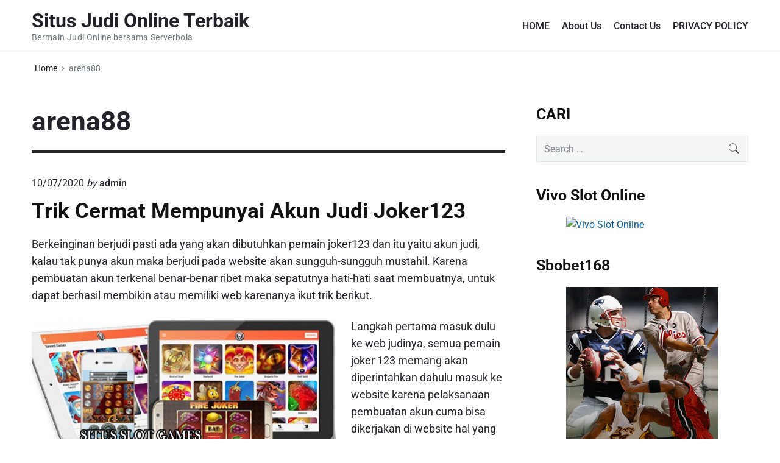

--- FILE ---
content_type: text/html; charset=UTF-8
request_url: https://www.pkercollection.com/tag/arena88/
body_size: 13954
content:
<!DOCTYPE html>
<html dir="ltr" lang="en-US" class="no-js">

<head>
<meta charset="UTF-8" />
<script>(function(html){html.className = html.className.replace(/\bno-js\b/,'js')})(document.documentElement);</script>
<title>arena88 | Situs Judi Online Terbaik</title>
	<style>img:is([sizes="auto" i], [sizes^="auto," i]) { contain-intrinsic-size: 3000px 1500px }</style>
	
		<!-- All in One SEO 4.8.1.1 - aioseo.com -->
	<meta name="robots" content="max-image-preview:large" />
	<meta name="google-site-verification" content="rFeWe68OFH-1QVjpAWENM0FONWJIyFw1WP7yHmin2dU" />
	<link rel="canonical" href="https://www.pkercollection.com/tag/arena88/" />
	<meta name="generator" content="All in One SEO (AIOSEO) 4.8.1.1" />
		<script type="application/ld+json" class="aioseo-schema">
			{"@context":"https:\/\/schema.org","@graph":[{"@type":"BreadcrumbList","@id":"https:\/\/www.pkercollection.com\/tag\/arena88\/#breadcrumblist","itemListElement":[{"@type":"ListItem","@id":"https:\/\/www.pkercollection.com\/#listItem","position":1,"name":"Home","item":"https:\/\/www.pkercollection.com\/","nextItem":{"@type":"ListItem","@id":"https:\/\/www.pkercollection.com\/tag\/arena88\/#listItem","name":"arena88"}},{"@type":"ListItem","@id":"https:\/\/www.pkercollection.com\/tag\/arena88\/#listItem","position":2,"name":"arena88","previousItem":{"@type":"ListItem","@id":"https:\/\/www.pkercollection.com\/#listItem","name":"Home"}}]},{"@type":"CollectionPage","@id":"https:\/\/www.pkercollection.com\/tag\/arena88\/#collectionpage","url":"https:\/\/www.pkercollection.com\/tag\/arena88\/","name":"arena88 | Situs Judi Online Terbaik","inLanguage":"en-US","isPartOf":{"@id":"https:\/\/www.pkercollection.com\/#website"},"breadcrumb":{"@id":"https:\/\/www.pkercollection.com\/tag\/arena88\/#breadcrumblist"}},{"@type":"Organization","@id":"https:\/\/www.pkercollection.com\/#organization","name":"Situs Judi Online Terbaik","description":"Bermain Judi Online bersama Serverbola","url":"https:\/\/www.pkercollection.com\/"},{"@type":"WebSite","@id":"https:\/\/www.pkercollection.com\/#website","url":"https:\/\/www.pkercollection.com\/","name":"Situs Judi Online Terbaik","description":"Bermain Judi Online bersama Serverbola","inLanguage":"en-US","publisher":{"@id":"https:\/\/www.pkercollection.com\/#organization"}}]}
		</script>
		<!-- All in One SEO -->

<meta name="viewport" content="width=device-width, initial-scale=1" />
<meta name="generator" content="Themelia 1.3.1" />
<link href='https://fonts.gstatic.com' crossorigin rel='preconnect' />
<link rel="alternate" type="application/rss+xml" title="Situs Judi Online Terbaik &raquo; Feed" href="https://www.pkercollection.com/feed/" />
<link rel="alternate" type="application/rss+xml" title="Situs Judi Online Terbaik &raquo; Comments Feed" href="https://www.pkercollection.com/comments/feed/" />
<link rel="alternate" type="application/rss+xml" title="Situs Judi Online Terbaik &raquo; arena88 Tag Feed" href="https://www.pkercollection.com/tag/arena88/feed/" />
<script type="text/javascript">
/* <![CDATA[ */
window._wpemojiSettings = {"baseUrl":"https:\/\/s.w.org\/images\/core\/emoji\/16.0.1\/72x72\/","ext":".png","svgUrl":"https:\/\/s.w.org\/images\/core\/emoji\/16.0.1\/svg\/","svgExt":".svg","source":{"concatemoji":"https:\/\/www.pkercollection.com\/wp-includes\/js\/wp-emoji-release.min.js?ver=6.8.3"}};
/*! This file is auto-generated */
!function(s,n){var o,i,e;function c(e){try{var t={supportTests:e,timestamp:(new Date).valueOf()};sessionStorage.setItem(o,JSON.stringify(t))}catch(e){}}function p(e,t,n){e.clearRect(0,0,e.canvas.width,e.canvas.height),e.fillText(t,0,0);var t=new Uint32Array(e.getImageData(0,0,e.canvas.width,e.canvas.height).data),a=(e.clearRect(0,0,e.canvas.width,e.canvas.height),e.fillText(n,0,0),new Uint32Array(e.getImageData(0,0,e.canvas.width,e.canvas.height).data));return t.every(function(e,t){return e===a[t]})}function u(e,t){e.clearRect(0,0,e.canvas.width,e.canvas.height),e.fillText(t,0,0);for(var n=e.getImageData(16,16,1,1),a=0;a<n.data.length;a++)if(0!==n.data[a])return!1;return!0}function f(e,t,n,a){switch(t){case"flag":return n(e,"\ud83c\udff3\ufe0f\u200d\u26a7\ufe0f","\ud83c\udff3\ufe0f\u200b\u26a7\ufe0f")?!1:!n(e,"\ud83c\udde8\ud83c\uddf6","\ud83c\udde8\u200b\ud83c\uddf6")&&!n(e,"\ud83c\udff4\udb40\udc67\udb40\udc62\udb40\udc65\udb40\udc6e\udb40\udc67\udb40\udc7f","\ud83c\udff4\u200b\udb40\udc67\u200b\udb40\udc62\u200b\udb40\udc65\u200b\udb40\udc6e\u200b\udb40\udc67\u200b\udb40\udc7f");case"emoji":return!a(e,"\ud83e\udedf")}return!1}function g(e,t,n,a){var r="undefined"!=typeof WorkerGlobalScope&&self instanceof WorkerGlobalScope?new OffscreenCanvas(300,150):s.createElement("canvas"),o=r.getContext("2d",{willReadFrequently:!0}),i=(o.textBaseline="top",o.font="600 32px Arial",{});return e.forEach(function(e){i[e]=t(o,e,n,a)}),i}function t(e){var t=s.createElement("script");t.src=e,t.defer=!0,s.head.appendChild(t)}"undefined"!=typeof Promise&&(o="wpEmojiSettingsSupports",i=["flag","emoji"],n.supports={everything:!0,everythingExceptFlag:!0},e=new Promise(function(e){s.addEventListener("DOMContentLoaded",e,{once:!0})}),new Promise(function(t){var n=function(){try{var e=JSON.parse(sessionStorage.getItem(o));if("object"==typeof e&&"number"==typeof e.timestamp&&(new Date).valueOf()<e.timestamp+604800&&"object"==typeof e.supportTests)return e.supportTests}catch(e){}return null}();if(!n){if("undefined"!=typeof Worker&&"undefined"!=typeof OffscreenCanvas&&"undefined"!=typeof URL&&URL.createObjectURL&&"undefined"!=typeof Blob)try{var e="postMessage("+g.toString()+"("+[JSON.stringify(i),f.toString(),p.toString(),u.toString()].join(",")+"));",a=new Blob([e],{type:"text/javascript"}),r=new Worker(URL.createObjectURL(a),{name:"wpTestEmojiSupports"});return void(r.onmessage=function(e){c(n=e.data),r.terminate(),t(n)})}catch(e){}c(n=g(i,f,p,u))}t(n)}).then(function(e){for(var t in e)n.supports[t]=e[t],n.supports.everything=n.supports.everything&&n.supports[t],"flag"!==t&&(n.supports.everythingExceptFlag=n.supports.everythingExceptFlag&&n.supports[t]);n.supports.everythingExceptFlag=n.supports.everythingExceptFlag&&!n.supports.flag,n.DOMReady=!1,n.readyCallback=function(){n.DOMReady=!0}}).then(function(){return e}).then(function(){var e;n.supports.everything||(n.readyCallback(),(e=n.source||{}).concatemoji?t(e.concatemoji):e.wpemoji&&e.twemoji&&(t(e.twemoji),t(e.wpemoji)))}))}((window,document),window._wpemojiSettings);
/* ]]> */
</script>
<link rel='stylesheet' id='themelia-ionicons-css' href='https://www.pkercollection.com/wp-content/themes/themelia/css/ionicons.min.css?ver=1.5.0' type='text/css' media='all' />
<link rel='stylesheet' id='themelia-unsemantic-css' href='https://www.pkercollection.com/wp-content/themes/themelia/css/unsemantic.min.css?ver=1.5.0' type='text/css' media='all' />
<link rel='stylesheet' id='themelia-style-css' href='https://www.pkercollection.com/wp-content/themes/themelia/style.min.css?ver=1.5.0' type='text/css' media='all' />
<style id='themelia-style-inline-css' type='text/css'>
body { font-size: 1em;} @media (min-width: 600px) and (max-width: 1199px) { body {font-size: 1.063em}}  @media (min-width: 1200px) and (max-width: 1799px) { body {font-size: 1.125em}}  @media (min-width: 1800px) { body {font-size: 1.188em}} h1{font-size:1.602em}h2{font-size:1.424em}.big,.lead,blockquote,h3{font-size:1.266em}h4{font-size:1.125em}h5,h6{font-size:1em}blockquote cite,small,.small,sup{font-size:.889em}.smaller{font-size:.79em} @media (min-width: 600px)  and (max-width: 1199px) { h1{font-size:2.074em}h2{font-size:1.728em}h3{font-size:1.44em}.big,.lead,blockquote,h4{font-size:1.2em}h5,h6{font-size:1em}blockquote cite,small,.small,sup{font-size:.833em}.smaller{font-size:.75em} }  @media (min-width: 1200px) and (max-width: 1799px) { h1{font-size:2.441em}h2{font-size:1.953em}h3{font-size:1.563em}.big,.lead,blockquote,h4{font-size:1.25em}h5,h6{font-size:1em}blockquote cite,small,.small,sup{font-size:.889em}.smaller{font-size:.75em} }  @media (min-width: 1800px) { h1{font-size:3.157em}h2{font-size:2.369em}h3{font-size:1.777em}.big,.lead,blockquote,h4{font-size:1.333em}h5,h6{font-size:1em}blockquote cite,small,.small,sup{font-size:.889em}.smaller{font-size:.75em} } .grid-container {max-width: 1340px}@media (min-width:1200px){.sm-simple>.menu-item{padding:0 10px}.sm-simple>.menu-item.pr0{padding-right:0}.sm-simple>.menu-item.pl0{padding-left:0}.sm-simple>li>a:before{content:"";display:block;height:3px;left:0;right:0;bottom:0;position:absolute;transition:transform .3s ease;transform:scaleX(0)}.sm-simple>li>a.highlighted:before,.sm-simple>li>a:hover:before{background:#b10e1e;transform:scaleX(1)}.sm-simple>li.current-menu-item>a:before,.sm-simple>li.current-page-ancestor>a:before,.sm-simple>li.current_page_item>a:before,.sm-simple>li.current_page_parent>a:before{background:#ba321d;transform:scaleX(1)}.no-js .sm ul ul{min-width:12em;left:100%!important;top:0!important}.sm-simple a.highlighted .sub-arrow:after{content:"\f3d0"}.site-title-wrap{float:left;position:relative}.header-inline-menu-title .site-title-wrap{padding-left:15px}.menu-primary{align-items:center;display:-webkit-box;display:-ms-flexbox;display:flex;-webkit-box-orient:vertical;-webkit-box-direction:normal;-ms-flex-direction:column;flex-direction:column;-webkit-box-pack:center;-ms-flex-pack:center;justify-content:center;margin-left:auto}.site-header .menu-items{float:left}.sm-simple ul{position:absolute;width:12em}.sm-simple li{float:left}.sm-simple.sm-rtl li{float:right}.sm-simple ul li,.sm-simple.sm-rtl ul li,.sm-simple.sm-vertical li{float:none}.sm-simple a{white-space:nowrap}.sm-simple ul a,.sm-simple.sm-vertical a{white-space:normal}.sm-simple .sm-nowrap>li>:not(ul) a,.sm-simple .sm-nowrap>li>a{white-space:nowrap}.sm-simple a{padding-top:.5em;padding-bottom:.5em;width:auto}.sm-simple ul li a{padding:.85em}.header-i-m-lr .sm-simple li:first-child a,.header-s-l .sm-simple li:first-child a{padding-left:0}.sm-simple a.disabled{background:#fff;color:#ccc}.sm-simple a.has-submenu{padding-right:10px}.sm-simple a .sub-arrow{width:8px;background:0 0}.sm-simple a .sub-arrow:after{font-size:12px}.sm-simple>li:first-child{border-left:0}.sm-simple ul{border:1px solid rgba(39,55,64,.09);-webkit-box-shadow:0 1px 1px rgba(0,0,0,.01);-moz-box-shadow:0 1px 1px rgba(0,0,0,.01);box-shadow:0 1px 1px rgba(0,0,0,.01);background:#fff}.sm-simple ul a.has-submenu{padding-right:30px}.sm-simple ul a .sub-arrow{position:absolute;right:12px}.sm-simple ul a .sub-arrow:after{position:absolute;right:12px;top:50%;margin-top:-6px;-ms-transform:rotate(-90deg);-webkit-transform:rotate(-90deg);transform:rotate(-90deg)}.sm-simple .sub-menu li{border-bottom:1px solid rgba(39,55,64,.09)}.sm-simple .sub-menu li:last-child{border-bottom:none}.sm-simple ul>li:first-child{border-top:0}.sm-simple span.scroll-down,.sm-simple span.scroll-up{display:none;position:absolute;overflow:hidden;visibility:hidden;background:#fff;height:20px}.sm-simple span.scroll-down-arrow,.sm-simple span.scroll-up-arrow{position:absolute;top:-2px;left:50%;margin-left:-8px;width:0;height:0;overflow:hidden;border-width:8px;border-style:dashed dashed solid dashed;border-color:transparent transparent #555 transparent}.sm-simple span.scroll-down-arrow{top:6px;border-style:solid dashed dashed dashed;border-color:#555 transparent transparent transparent}.sm-simple.sm-rtl a.has-submenu{padding-right:20px;padding-left:32px}.sm-simple.sm-rtl a .sub-arrow{right:auto;left:20px}.sm-simple.sm-rtl.sm-vertical a.has-submenu{padding:11px 20px}.sm-simple.sm-rtl.sm-vertical a .sub-arrow{right:20px;margin-right:-12px}.sm-simple.sm-rtl>li:first-child{border-left:1px solid #eee}.sm-simple.sm-rtl>li:last-child{border-left:0}.sm-simple.sm-rtl ul a.has-submenu{padding:11px 20px}.sm-simple.sm-rtl ul a .sub-arrow{right:20px;margin-right:-12px}.sm-simple.sm-vertical a .sub-arrow{right:auto;margin-left:-12px}.sm-simple.sm-vertical li{border-left:0;border-top:1px solid #eee}.sm-simple.sm-vertical>li:first-child{border-top:0}.access-inner{-webkit-box-orient:horizontal;-webkit-box-direction:normal;-ms-flex-direction:row;flex-direction:row;-webkit-box-pack:justify;-ms-flex-pack:justify;justify-content:space-between}.header-inline-menu-title .access-inner{-webkit-box-orient:horizontal;-webkit-box-direction:reverse;-ms-flex-direction:row-reverse;flex-direction:row-reverse}.menu-primary{width:auto}.header-inline-title-menu .site-access li:last-child,.header-stack-right .site-access li:last-child{padding-right:0}.header-inline-menu-title .site-access li:first-child,.header-stack-left .site-access li:first-child{padding-left:0}.main-menu-btn{display:none!important}.menu-primary-items{position:relative;top:0}.menu-primary-items[aria-expanded=false]{display:block}}@media only screen and (max-width:1199px){.sm-simple a .sub-arrow{background-color:rgba(39,55,64,.05)}.sm-simple a.highlighted .sub-arrow{background-color:rgba(39,55,64,.07)}.sm-simple ul a .sub-arrow,.sm-simple ul a.highlighted .sub-arrow{background-color:transparent}.sm-simple li a{border-top:1px solid rgba(39,55,64,.09)}.sm-simple li a{padding-top:15px;padding-bottom:15px}.sm-simple li a.has-submenu{padding-right:60px}.sm-simple li li{margin-left:0}.sm-simple li li a{padding-left:15px;padding-right:5px;padding-top:15px;padding-bottom:15px}.sm-simple .sub-menu li a:hover{background:0 0}.sm-simple li.cta a{border:none;margin-top:15px;margin-bottom:25px;text-align:center}}.btn-primary, .btn, input[type="submit"], .gform_button {background:#00823B}.woocommerce #main a.button, .woocommerce #main button.button, .sidebar-primary .edd_checkout a, .sidebar-special .edd_checkout a, #main .edd_go_to_checkout.button, #main .edd-add-to-cart.button, #main .woocommerce a.button.alt, #main .woocommerce button.button.alt, #main .woocommerce input.button.alt {background:#00823B}.woocommerce #main #respond input#submit, #main .woocommerce button.button {background:#E8E8E8}
</style>
<link rel='stylesheet' id='wp-block-library-css' href='https://www.pkercollection.com/wp-includes/css/dist/block-library/style.min.css?ver=6.8.3' type='text/css' media='all' />
<style id='classic-theme-styles-inline-css' type='text/css'>
/*! This file is auto-generated */
.wp-block-button__link{color:#fff;background-color:#32373c;border-radius:9999px;box-shadow:none;text-decoration:none;padding:calc(.667em + 2px) calc(1.333em + 2px);font-size:1.125em}.wp-block-file__button{background:#32373c;color:#fff;text-decoration:none}
</style>
<style id='global-styles-inline-css' type='text/css'>
:root{--wp--preset--aspect-ratio--square: 1;--wp--preset--aspect-ratio--4-3: 4/3;--wp--preset--aspect-ratio--3-4: 3/4;--wp--preset--aspect-ratio--3-2: 3/2;--wp--preset--aspect-ratio--2-3: 2/3;--wp--preset--aspect-ratio--16-9: 16/9;--wp--preset--aspect-ratio--9-16: 9/16;--wp--preset--color--black: #000000;--wp--preset--color--cyan-bluish-gray: #abb8c3;--wp--preset--color--white: #ffffff;--wp--preset--color--pale-pink: #f78da7;--wp--preset--color--vivid-red: #cf2e2e;--wp--preset--color--luminous-vivid-orange: #ff6900;--wp--preset--color--luminous-vivid-amber: #fcb900;--wp--preset--color--light-green-cyan: #7bdcb5;--wp--preset--color--vivid-green-cyan: #00d084;--wp--preset--color--pale-cyan-blue: #8ed1fc;--wp--preset--color--vivid-cyan-blue: #0693e3;--wp--preset--color--vivid-purple: #9b51e0;--wp--preset--gradient--vivid-cyan-blue-to-vivid-purple: linear-gradient(135deg,rgba(6,147,227,1) 0%,rgb(155,81,224) 100%);--wp--preset--gradient--light-green-cyan-to-vivid-green-cyan: linear-gradient(135deg,rgb(122,220,180) 0%,rgb(0,208,130) 100%);--wp--preset--gradient--luminous-vivid-amber-to-luminous-vivid-orange: linear-gradient(135deg,rgba(252,185,0,1) 0%,rgba(255,105,0,1) 100%);--wp--preset--gradient--luminous-vivid-orange-to-vivid-red: linear-gradient(135deg,rgba(255,105,0,1) 0%,rgb(207,46,46) 100%);--wp--preset--gradient--very-light-gray-to-cyan-bluish-gray: linear-gradient(135deg,rgb(238,238,238) 0%,rgb(169,184,195) 100%);--wp--preset--gradient--cool-to-warm-spectrum: linear-gradient(135deg,rgb(74,234,220) 0%,rgb(151,120,209) 20%,rgb(207,42,186) 40%,rgb(238,44,130) 60%,rgb(251,105,98) 80%,rgb(254,248,76) 100%);--wp--preset--gradient--blush-light-purple: linear-gradient(135deg,rgb(255,206,236) 0%,rgb(152,150,240) 100%);--wp--preset--gradient--blush-bordeaux: linear-gradient(135deg,rgb(254,205,165) 0%,rgb(254,45,45) 50%,rgb(107,0,62) 100%);--wp--preset--gradient--luminous-dusk: linear-gradient(135deg,rgb(255,203,112) 0%,rgb(199,81,192) 50%,rgb(65,88,208) 100%);--wp--preset--gradient--pale-ocean: linear-gradient(135deg,rgb(255,245,203) 0%,rgb(182,227,212) 50%,rgb(51,167,181) 100%);--wp--preset--gradient--electric-grass: linear-gradient(135deg,rgb(202,248,128) 0%,rgb(113,206,126) 100%);--wp--preset--gradient--midnight: linear-gradient(135deg,rgb(2,3,129) 0%,rgb(40,116,252) 100%);--wp--preset--font-size--small: 13px;--wp--preset--font-size--medium: 20px;--wp--preset--font-size--large: 36px;--wp--preset--font-size--x-large: 42px;--wp--preset--spacing--20: 0.44rem;--wp--preset--spacing--30: 0.67rem;--wp--preset--spacing--40: 1rem;--wp--preset--spacing--50: 1.5rem;--wp--preset--spacing--60: 2.25rem;--wp--preset--spacing--70: 3.38rem;--wp--preset--spacing--80: 5.06rem;--wp--preset--shadow--natural: 6px 6px 9px rgba(0, 0, 0, 0.2);--wp--preset--shadow--deep: 12px 12px 50px rgba(0, 0, 0, 0.4);--wp--preset--shadow--sharp: 6px 6px 0px rgba(0, 0, 0, 0.2);--wp--preset--shadow--outlined: 6px 6px 0px -3px rgba(255, 255, 255, 1), 6px 6px rgba(0, 0, 0, 1);--wp--preset--shadow--crisp: 6px 6px 0px rgba(0, 0, 0, 1);}:where(.is-layout-flex){gap: 0.5em;}:where(.is-layout-grid){gap: 0.5em;}body .is-layout-flex{display: flex;}.is-layout-flex{flex-wrap: wrap;align-items: center;}.is-layout-flex > :is(*, div){margin: 0;}body .is-layout-grid{display: grid;}.is-layout-grid > :is(*, div){margin: 0;}:where(.wp-block-columns.is-layout-flex){gap: 2em;}:where(.wp-block-columns.is-layout-grid){gap: 2em;}:where(.wp-block-post-template.is-layout-flex){gap: 1.25em;}:where(.wp-block-post-template.is-layout-grid){gap: 1.25em;}.has-black-color{color: var(--wp--preset--color--black) !important;}.has-cyan-bluish-gray-color{color: var(--wp--preset--color--cyan-bluish-gray) !important;}.has-white-color{color: var(--wp--preset--color--white) !important;}.has-pale-pink-color{color: var(--wp--preset--color--pale-pink) !important;}.has-vivid-red-color{color: var(--wp--preset--color--vivid-red) !important;}.has-luminous-vivid-orange-color{color: var(--wp--preset--color--luminous-vivid-orange) !important;}.has-luminous-vivid-amber-color{color: var(--wp--preset--color--luminous-vivid-amber) !important;}.has-light-green-cyan-color{color: var(--wp--preset--color--light-green-cyan) !important;}.has-vivid-green-cyan-color{color: var(--wp--preset--color--vivid-green-cyan) !important;}.has-pale-cyan-blue-color{color: var(--wp--preset--color--pale-cyan-blue) !important;}.has-vivid-cyan-blue-color{color: var(--wp--preset--color--vivid-cyan-blue) !important;}.has-vivid-purple-color{color: var(--wp--preset--color--vivid-purple) !important;}.has-black-background-color{background-color: var(--wp--preset--color--black) !important;}.has-cyan-bluish-gray-background-color{background-color: var(--wp--preset--color--cyan-bluish-gray) !important;}.has-white-background-color{background-color: var(--wp--preset--color--white) !important;}.has-pale-pink-background-color{background-color: var(--wp--preset--color--pale-pink) !important;}.has-vivid-red-background-color{background-color: var(--wp--preset--color--vivid-red) !important;}.has-luminous-vivid-orange-background-color{background-color: var(--wp--preset--color--luminous-vivid-orange) !important;}.has-luminous-vivid-amber-background-color{background-color: var(--wp--preset--color--luminous-vivid-amber) !important;}.has-light-green-cyan-background-color{background-color: var(--wp--preset--color--light-green-cyan) !important;}.has-vivid-green-cyan-background-color{background-color: var(--wp--preset--color--vivid-green-cyan) !important;}.has-pale-cyan-blue-background-color{background-color: var(--wp--preset--color--pale-cyan-blue) !important;}.has-vivid-cyan-blue-background-color{background-color: var(--wp--preset--color--vivid-cyan-blue) !important;}.has-vivid-purple-background-color{background-color: var(--wp--preset--color--vivid-purple) !important;}.has-black-border-color{border-color: var(--wp--preset--color--black) !important;}.has-cyan-bluish-gray-border-color{border-color: var(--wp--preset--color--cyan-bluish-gray) !important;}.has-white-border-color{border-color: var(--wp--preset--color--white) !important;}.has-pale-pink-border-color{border-color: var(--wp--preset--color--pale-pink) !important;}.has-vivid-red-border-color{border-color: var(--wp--preset--color--vivid-red) !important;}.has-luminous-vivid-orange-border-color{border-color: var(--wp--preset--color--luminous-vivid-orange) !important;}.has-luminous-vivid-amber-border-color{border-color: var(--wp--preset--color--luminous-vivid-amber) !important;}.has-light-green-cyan-border-color{border-color: var(--wp--preset--color--light-green-cyan) !important;}.has-vivid-green-cyan-border-color{border-color: var(--wp--preset--color--vivid-green-cyan) !important;}.has-pale-cyan-blue-border-color{border-color: var(--wp--preset--color--pale-cyan-blue) !important;}.has-vivid-cyan-blue-border-color{border-color: var(--wp--preset--color--vivid-cyan-blue) !important;}.has-vivid-purple-border-color{border-color: var(--wp--preset--color--vivid-purple) !important;}.has-vivid-cyan-blue-to-vivid-purple-gradient-background{background: var(--wp--preset--gradient--vivid-cyan-blue-to-vivid-purple) !important;}.has-light-green-cyan-to-vivid-green-cyan-gradient-background{background: var(--wp--preset--gradient--light-green-cyan-to-vivid-green-cyan) !important;}.has-luminous-vivid-amber-to-luminous-vivid-orange-gradient-background{background: var(--wp--preset--gradient--luminous-vivid-amber-to-luminous-vivid-orange) !important;}.has-luminous-vivid-orange-to-vivid-red-gradient-background{background: var(--wp--preset--gradient--luminous-vivid-orange-to-vivid-red) !important;}.has-very-light-gray-to-cyan-bluish-gray-gradient-background{background: var(--wp--preset--gradient--very-light-gray-to-cyan-bluish-gray) !important;}.has-cool-to-warm-spectrum-gradient-background{background: var(--wp--preset--gradient--cool-to-warm-spectrum) !important;}.has-blush-light-purple-gradient-background{background: var(--wp--preset--gradient--blush-light-purple) !important;}.has-blush-bordeaux-gradient-background{background: var(--wp--preset--gradient--blush-bordeaux) !important;}.has-luminous-dusk-gradient-background{background: var(--wp--preset--gradient--luminous-dusk) !important;}.has-pale-ocean-gradient-background{background: var(--wp--preset--gradient--pale-ocean) !important;}.has-electric-grass-gradient-background{background: var(--wp--preset--gradient--electric-grass) !important;}.has-midnight-gradient-background{background: var(--wp--preset--gradient--midnight) !important;}.has-small-font-size{font-size: var(--wp--preset--font-size--small) !important;}.has-medium-font-size{font-size: var(--wp--preset--font-size--medium) !important;}.has-large-font-size{font-size: var(--wp--preset--font-size--large) !important;}.has-x-large-font-size{font-size: var(--wp--preset--font-size--x-large) !important;}
:where(.wp-block-post-template.is-layout-flex){gap: 1.25em;}:where(.wp-block-post-template.is-layout-grid){gap: 1.25em;}
:where(.wp-block-columns.is-layout-flex){gap: 2em;}:where(.wp-block-columns.is-layout-grid){gap: 2em;}
:root :where(.wp-block-pullquote){font-size: 1.5em;line-height: 1.6;}
</style>
<style id='akismet-widget-style-inline-css' type='text/css'>

			.a-stats {
				--akismet-color-mid-green: #357b49;
				--akismet-color-white: #fff;
				--akismet-color-light-grey: #f6f7f7;

				max-width: 350px;
				width: auto;
			}

			.a-stats * {
				all: unset;
				box-sizing: border-box;
			}

			.a-stats strong {
				font-weight: 600;
			}

			.a-stats a.a-stats__link,
			.a-stats a.a-stats__link:visited,
			.a-stats a.a-stats__link:active {
				background: var(--akismet-color-mid-green);
				border: none;
				box-shadow: none;
				border-radius: 8px;
				color: var(--akismet-color-white);
				cursor: pointer;
				display: block;
				font-family: -apple-system, BlinkMacSystemFont, 'Segoe UI', 'Roboto', 'Oxygen-Sans', 'Ubuntu', 'Cantarell', 'Helvetica Neue', sans-serif;
				font-weight: 500;
				padding: 12px;
				text-align: center;
				text-decoration: none;
				transition: all 0.2s ease;
			}

			/* Extra specificity to deal with TwentyTwentyOne focus style */
			.widget .a-stats a.a-stats__link:focus {
				background: var(--akismet-color-mid-green);
				color: var(--akismet-color-white);
				text-decoration: none;
			}

			.a-stats a.a-stats__link:hover {
				filter: brightness(110%);
				box-shadow: 0 4px 12px rgba(0, 0, 0, 0.06), 0 0 2px rgba(0, 0, 0, 0.16);
			}

			.a-stats .count {
				color: var(--akismet-color-white);
				display: block;
				font-size: 1.5em;
				line-height: 1.4;
				padding: 0 13px;
				white-space: nowrap;
			}
		
</style>
<script type="text/javascript" src="https://www.pkercollection.com/wp-includes/js/jquery/jquery.min.js?ver=3.7.1" id="jquery-core-js"></script>
<script type="text/javascript" src="https://www.pkercollection.com/wp-includes/js/jquery/jquery-migrate.min.js?ver=3.4.1" id="jquery-migrate-js"></script>
<!--[if lt IE 9]>
<script type="text/javascript" src="https://www.pkercollection.com/wp-content/themes/themelia/js/html5$suffix.js?ver=3.7.3" id="themelia-html5-js"></script>
<![endif]-->
<link rel="https://api.w.org/" href="https://www.pkercollection.com/wp-json/" /><link rel="alternate" title="JSON" type="application/json" href="https://www.pkercollection.com/wp-json/wp/v2/tags/1062" /><link rel="EditURI" type="application/rsd+xml" title="RSD" href="https://www.pkercollection.com/xmlrpc.php?rsd" />
<meta name="generator" content="WordPress 6.8.3" />
<style id="custom-background-css">body.custom-background { background: #ffffff; }</style>
<style id="kirki-inline-styles">.headroom + .main, .sticky-header + .main{padding-top:86px;}.site-header{background-color:#fff;}.site-header:after{background-color:rgba(39,55,64,0.14);}.site-title{font-family:Roboto;font-size:1.789em;font-weight:700;line-height:1.2;text-transform:none;}.site-title-wrap .site-title, .site-title-wrap:visited .site-title{color:#22222A;}.site-title-wrap:hover .site-title{color:#22222A;}.site-title-wrap:active .site-title{color:#22222A;}.site-description{font-family:Roboto;font-size:0.789em;font-weight:400;letter-spacing:0.025em;line-height:1.2;text-transform:none;color:#6f767a;}.sm-simple{font-family:Roboto;font-size:16px;font-weight:500;line-height:1.4;text-transform:none;}.sm-simple a, .sm-simple a:visited{color:rgba(34, 34, 42, 1);}.sm-simple a:hover, .sm-simple > li > a.highlighted{color:#000;}.sm-simple a:active, .sm-simple > li > a.highlighted:active{color:#000;}.hamburger-inner, .hamburger-inner:before, .hamburger-inner:after{background-color:rgba(34, 34, 42, 1);}.sm-simple > li > a:hover:before,.sm-simple > li > a.highlighted:before{background:#B10E1E;}.sm-simple > li.current-menu-item > a:before,.sm-simple > li.current_page_item > a:before,.sm-simple > li.current_page_parent > a:before,.sm-simple > li.current-page-ancestor > a:before{background:#BA321D;}.sm-simple .sub-menu a, .sm-simple .sub-menu a:visited{color:#121212;}.sm-simple .sub-menu a:hover, .sm-simple .sub-menu li a.highlighted{color:#b10e1e;}.sm-simple .sub-menu a:active, .sm-simple .sub-menu li a.highlighted:active{color:#b10e1e;}.sm-simple .sub-menu li a{background-color:#fff;}.sm-simple .sub-menu li a:hover, .sm-simple .sub-menu li a.highlighted{background-color:#fff;}.sm-simple .sub-menu li a:active{background-color:#fff;}.sm-simple .sub-menu{border-color:rgba(39, 55, 64, 0.09);}.sm-simple .sub-menu li{border-color:rgba(39, 55, 64, 0.09);}.sm-simple .sub-menu ul{border-top-color:rgba(39, 55, 64, 0.09);}body{font-family:Roboto;font-weight:400;line-height:1.6;color:#22222a;}a{color:#005ea5;}a:visited{color:#005ea5;}a:hover{color:#2e3191;}a:active{color:#2e3191;}h1, h2, h3, h4, h5, h6{font-family:Roboto;font-weight:700;line-height:1.2;}.entry-title a{color:#121212;}.entry-title a:visited{color:#121212;}.entry-title a:hover{color:#333;}.entry-title a:active{color:#444;}.plural .entry-title{text-transform:none;}.singular-post .entry-title{text-transform:none;color:#121212;}.singular-page .entry-title{text-transform:none;color:#121212;}.sidebar-primary .widget-title{text-transform:none;color:#121212;}.sidebar-footer .widget-title{text-transform:none;color:#121212;}.entry-content h1{text-transform:none;color:#121212;}.entry-content h2{text-transform:none;color:#121212;}.entry-content h3{text-transform:none;color:#121212;}.sidebar-subsidiary h3{text-transform:none;color:#121212;}.entry-content h4{text-transform:none;color:#121212;}.entry-content h5{text-transform:none;color:#121212;}.entry-content h6{text-transform:none;color:#121212;}breadcrumb-trail, .secondary-text, .wp-caption-text{color:#6d7377;}.breadcrumb-trail a, .breadcrumb-trail a:visited, .entry-more-link, .entry-more-link:visited, .more-link, .more-link:visited, .social-navigation a, .social-navigation a:visited{color:#141414;}.breadcrumb-trail a:hover, .entry-more-link:hover, .more-link:hover, .social-navigation a:hover{color:rgba(0,0,0,0.7);}.breadcrumb-trail a:active, .entry-more-link:active, .more-link:active, .social-navigation a:active{color:rgba(0,0,0,0.7);}.archive .post, .blog .post, .search .entry{border-bottom-color:rgba(39, 55, 64, 0.1);}hr{border-bottom-color:rgba(39, 55, 64, 0.1);}.author-info{border-top-color:rgba(39, 55, 64, 0.45);}h4.comments-number{border-top-color:rgba(39, 55, 64, 0.45);}.post-navigation .nav-links{border-top-color:rgba(39, 55, 64, 0.45);}.main .sidebar li{border-bottom-color:rgba(39, 55, 64, 0.1);}.sidebar-subsidiary{border-top-color:rgba(39, 55, 64, 0.1);}.sidebar-footer{border-top-color:rgba(39, 55, 64, 0.1);}.site-footer{border-top-color:rgba(39, 55, 64, 0.1);}@font-face{font-display:swap;font-family:'Roboto';font-style:normal;font-weight:400;font-stretch:normal;src:url(//fonts.gstatic.com/l/font?kit=KFOMCnqEu92Fr1ME7kSn66aGLdTylUAMQXC89YmC2DPNWubEbWmQ&skey=a0a0114a1dcab3ac&v=v50) format('woff');}@font-face{font-display:swap;font-family:'Roboto';font-style:normal;font-weight:500;font-stretch:normal;src:url(//fonts.gstatic.com/l/font?kit=KFOMCnqEu92Fr1ME7kSn66aGLdTylUAMQXC89YmC2DPNWub2bWmQ&skey=a0a0114a1dcab3ac&v=v50) format('woff');}@font-face{font-display:swap;font-family:'Roboto';font-style:normal;font-weight:700;font-stretch:normal;src:url(//fonts.gstatic.com/l/font?kit=KFOMCnqEu92Fr1ME7kSn66aGLdTylUAMQXC89YmC2DPNWuYjammQ&skey=a0a0114a1dcab3ac&v=v50) format('woff');}</style></head>

<body class="wordpress ltr en en-us parent-theme y2026 m01 d20 h23 tuesday logged-out custom-background plural archive taxonomy taxonomy-post_tag taxonomy-post_tag-arena88 post_tag-template-default layout-2c-l header-inline header-inline-title-menu title-is-visible description-is-visible" dir="ltr">

	<div id="container" class="container">

		<a href="#content" class="skip-link screen-reader-text focusable">Skip to content</a><!-- .skip-link -->

		<header id="header" class="site-header">
			<div id="branding" class="site-branding">
				<div id="access" class="site-access grid-container">
					<div id="access-inner" class="access-inner grid-100 relative">

									<!-- Site title and logo -->
		<a href="https://www.pkercollection.com/" class="site-title-wrap clearfix">
		<div class="branding-item-wrap flex-center">
			<div class="titles-wrap branding-item">
				<p id="site-title" class="site-title">Situs Judi Online Terbaik</p>				<p id="site-description" class="site-description">Bermain Judi Online bersama Serverbola</p>			</div>
		</div>
		</a>
		
						
	<nav class="menu menu-primary" id="menu-primary" aria-label="Primary Menu">

		<!-- Mobile menu toggle button (hamburger/x icon) -->
		<button id="menu-toggle" class="menu-toggle hamburger hamburger--spin main-menu-btn is-not-active" type="button" aria-controls="menu-primary-items" aria-expanded="false">
			<span class="hamburger-box">
				<span class="hamburger-inner"></span>
			</span>
			<span class="screen-reader-text">Menu</span>
		</button>

		<ul id="menu-primary-items" class="menu-primary-items menu-items sm sm-simple" aria-expanded="false"><li id="menu-item-191" class="menu-item menu-item-type-custom menu-item-object-custom menu-item-home menu-item-191"><a href="http://www.pkercollection.com/">HOME</a></li>
<li id="menu-item-295" class="menu-item menu-item-type-post_type menu-item-object-page menu-item-295"><a href="https://www.pkercollection.com/about-us/">About Us</a></li>
<li id="menu-item-294" class="menu-item menu-item-type-post_type menu-item-object-page menu-item-294"><a href="https://www.pkercollection.com/contact-us/">Contact Us</a></li>
<li id="menu-item-378" class="menu-item menu-item-type-post_type menu-item-object-page menu-item-378"><a href="https://www.pkercollection.com/privacy-policy/">PRIVACY POLICY</a></li>
</ul>
	</nav><!-- #menu-primary -->

	
					</div><!-- .access-inner -->
				</div><!-- #access -->
			</div><!-- #branding -->
		</header><!-- #header -->

<div id="main" class="main">
	<div class="grid-container">
		<div class="grid-100 grid-parent main-inner">
			
	<nav role="navigation" aria-label="Breadcrumbs" class="breadcrumb-trail breadcrumbs" itemprop="breadcrumb"><ul class="trail-items" itemscope itemtype="http://schema.org/BreadcrumbList"><meta name="numberOfItems" content="2" /><meta name="itemListOrder" content="Ascending" /><li itemprop="itemListElement" itemscope itemtype="http://schema.org/ListItem" class="trail-item trail-begin"><a href="https://www.pkercollection.com/" rel="home"><span itemprop="name">Home</span></a><meta itemprop="position" content="1" /></li><li itemprop="itemListElement" itemscope itemtype="http://schema.org/ListItem" class="trail-item trail-end"><span itemprop="name">arena88</span><meta itemprop="position" content="2" /></li></ul></nav>
	
			
			<main id="content" class="content grid-70 tablet-grid-66">

				
					<header class="archive-header">

	<h1 class="archive-title">arena88</h1>

	
</header><!-- .archive-header -->

				
				
					
						
						<article id="post-428" class="entry author-admin post-428 post type-post status-publish format-standard category-slot tag-agen-joker123 tag-arena-gaming88 tag-arena-joker123 tag-arena-joker123-gaming tag-arena-jokerwin123 tag-arena88 tag-arena88-joker tag-arenagaming88 tag-casino-joker123 tag-daftar-joker123 tag-deposit-joker123 tag-deposit-pulsa-joker123 tag-download-joker123 tag-jackpot-joker123 tag-joker tag-joker123-arenagaming88 tag-joker123-deposit-pulsa-10-rb tag-joker123-mobile tag-joker123-terbaru tag-joker388 tag-jokerwin123 tag-judi-joker123 tag-slot-game-joker123 tag-slot-joker123 tag-tembak-ikan tag-wa-joker123">

	
		<header class="entry-header">

			<div class="entry-byline small">

									<time class="entry-published updated" datetime="2020-07-10T17:04:39+07:00" itemprop="datePublished" title="Friday, July 10, 2020, 5:04 pm">10/07/2020</time>
                    									<span class="post-by">by</span>
					<span class="entry-author" itemprop="author"><a href="https://www.pkercollection.com/author/admin/" title="Posts by admin" rel="author" class="url fn n" itemprop="url"><span itemprop="name">admin</span></a></span>
									<span class="comments-link zero-comments cl-text cl-zero-hide"></span>							</div><!-- .entry-byline -->

			<h2 class="entry-title" itemprop="headline"><a href="https://www.pkercollection.com/mempunyai-akun-judi-joker123/" rel="bookmark" itemprop="url">Trik Cermat Mempunyai Akun Judi Joker123</a></h2>
			
		</header><!-- .entry-header -->

		<div class="entry-summary" itemprop="description">

							<p>Berkeinginan berjudi pasti ada yang akan dibutuhkan pemain joker123 dan itu yaitu akun judi, kalau tak punya akun maka berjudi pada website akan sungguh-sungguh mustahil. Karena pembuatan akun terkenal benar-benar ribet maka sepatutnya hati-hati saat membuatnya, untuk dapat berhasil membikin atau memiliki web karenanya ikut trik berikut.</p>
<p><img fetchpriority="high" decoding="async" class="alignleft wp-image-429" src="http://www.pkercollection.com/wp-content/uploads/2020/07/situs-permainan-slot-joker123-online.jpg" alt="" width="500" height="250" srcset="https://www.pkercollection.com/wp-content/uploads/2020/07/situs-permainan-slot-joker123-online.jpg 800w, https://www.pkercollection.com/wp-content/uploads/2020/07/situs-permainan-slot-joker123-online-300x150.jpg 300w, https://www.pkercollection.com/wp-content/uploads/2020/07/situs-permainan-slot-joker123-online-768x384.jpg 768w" sizes="(max-width: 500px) 100vw, 500px" />Langkah pertama masuk dulu ke web judinya, semua pemain joker 123 memang akan diperintahkan dahulu masuk ke website karena pelaksanaan pembuatan akun cuma bisa dikerjakan di website hal yang demikian. Akun yang akan membikin untung pemain itu dibuatnya pada website judi terpercaya, karena web ini sungguh-sungguh menghargai pemilik akun di web mereka. Situs ini cuma akan mudah ditemukan kalau pemain telah ketahui dengan ciri khas dari website tersebut, sebab jikalau sudah tahu akan cirinya karenanya kekeliruan pemilihan website bisa terhindar.</p>
<p>Memang ada beberapa laman palsu yang hampir sama dengan laman terpercaya. Persamaan antar ciri situs joker123 terpercaya dan palsu ini ada dikarenakan laman palsu berharap mengecoh pemain dengan membikin ciri yang sama. Jika pemain benar-benar tak mengerti dengan tipuan website palsu ini karenanya untuk bisa masuk ke perangkap situs palsu itu betul-betul mudah. Makanya jangan seketika percaya dengan tawaran situs melainkan buktikan saja dulu tawaran tersebut.</p>
<p><strong><a href="http://108.179.218.117/">joker123.net</a></strong> , sesudah tahu domisili pasti dari laman terpercaya karenanya sepatutnya masuk ke dalam web hal yang demikian. Apabila telah masuk tinggal cari saja kelemahan dan kelebihan situsnya, sekiranya sudah menemukan seluruh itu dan terbukti yang lebih banyak kelebihannya maka tidak salah membikin akun pada situs hal yang demikian. Pengerjaan pembuatan akun akan diawali sejak pemain memilih menu registrasi, jikalau telah karenanya ikuti saja setiap perintah yang dikasih laman.</p>
<p>Langkah ketiga ialah memecahkan cara kerja pembuatan akunnya, dengan cara mengaktifkan akun hal yang demikian. Akun dapat aktif bila pemain sudah menyetujui seluruh aturan yang telah diwujudkan oleh website, sesudah mengaktifkan karenanya gunakan saja akun tersebut. Saat pertama kali menerapkannya jangan sampai salah memasukkan akun hal yang demikian, karena jikalau salah sampai berkali-kali maka akun joker 123 dapat tak aktif lagi.</p>
<p>Kalau Anda pengagum judi bukan perlu runyam lagi menjumpai judi yang sekarang ini ada dalam internet. Spekulasi online yang sekarang hadir mempermudah karet penikmat betting sehingga siap menikmati setiap jenis permainan hanya dengan bantuan selaput internet. Anda hanya butuh situs bandar joker login sehingga siap menikmati taruhan yang tentu saja menggunakan duit asli.</p>
<p>Mudah-mudahan Anda dapat melakukan login dalam website judi online seperti joker dan sebagainya, Engkau harus sudah memiliki akun bermain terlebih dulu. Account tersebut mampu Anda dapatkan dengan cara mendaftarkan pribadi dalam web – web yang maka tempat main. Jadi prima jelas Engkau harus memilih2x situs judi online terlebih dulu. Kerosek situs judi terpercaya yang bisa menghadirkan permainan seruan dan juga keuntungan yang besar.</p>
<p>Sehabis mendapatkan web yang jelas untuk teritori bermain, maka Anda hanya tinggal meninggalkan pendaftaran pula. Dengan pendaftaran itu nantinya Anda mampu mendapatkan akun untuk main. Dengan akun tersebut pun nantinya di dalam situs joker123 login dapat dilakukan. Maka akses situsnya dan uraikan halaman tabel yang nantinya akan terdapat form pendaftaran di dalamnya.</p>
<p>Dalam form pendaftaran itu, Anda diharuskan untuk merekatkan data yang penting kalau para pemain judi on line. Data yang dimaksudkan renggangan lain seperti nomor perkiraan, nama pencedok rekening, isyarat email, password, dan langsung nomor. Kontrol kembali mudah-mudahan tidak tercipta kesalahan pada saat merangkaikan data pada form pendaftaran tersebut.</p>
<p>Sehabis itu, kirim form pendaftaran dan tunggu beberapa tatkala. Proses pendaftaran tersebut tidak akan memakan waktu lama. Jadi dalam waktu singkat Anda sudah mampu mendapatkan akun bermain &amp; bisa menggunakannya untuk login ke di dalam situs bandar online mereka.</p>
<p>Begitu gampang cara meraih akun tampil dan pasti lah tidak lupa setelah account didapatkan untuk segera meninggalkan deposit. Deposit tersebut dimaksudkan agar ada modal yang digunakan untuk bertaruh dalam setiap sajian. daftar serta lakukan deposit. Jangan lupa untuk mengakar ke joker388 login maka itu semua suguhan dan judi bola bisa diikuti.</p>
			
		</div><!-- .entry-summary -->

	
</article><!-- .entry -->

						
					
					
	

				
			</main><!-- #content -->

			
			
	<aside class="sidebar sidebar-primary grid-30 tablet-grid-33" id="sidebar-primary" aria-label="Primary Sidebar">

		<h3 id="sidebar-primary-title" class="screen-reader-text">Primary Sidebar</h3>

		<div class="sidebar-inner">
			
				<div id="search-2" class="widget widget_search"><h3 class="widget-title">CARI</h3><form role="search" method="get" class="search-form" action="https://www.pkercollection.com/">
    <label>
        <span class="screen-reader-text">Search for:</span>
        <input type="search" class="search-field"
            placeholder="Search &hellip;"
            value="" name="s"
            title="Search for:" />
    </label>
    <button type="submit" class="search-submit"><span class="screen-reader-text">Search</span></button>
</form></div><div id="text-2" class="widget widget_text"><h3 class="widget-title">Vivo Slot Online</h3>			<div class="textwidget"><p><a href="https://www.vivo-slot.org/"><img loading="lazy" decoding="async" class="aligncenter size-full wp-image-267" src="http://www.pkercollection.com/wp-content/uploads/2019/08/Vivo-Slot.gif" alt="Vivo Slot Online" width="250" height="350" /></a></p>
</div>
		</div><div id="text-3" class="widget widget_text"><h3 class="widget-title">Sbobet168</h3>			<div class="textwidget"><p><a href="https://www.sbobett168.com/"><img loading="lazy" decoding="async" class="aligncenter size-full wp-image-273" src="http://www.pkercollection.com/wp-content/uploads/2019/08/Sbobet168.gif" alt="Sbobet168" width="250" height="350" /></a></p>
</div>
		</div><div id="text-5" class="widget widget_text"><h3 class="widget-title">JOKER123</h3>			<div class="textwidget"><p><a href="https://www.jocker123.com/"><img loading="lazy" decoding="async" class="aligncenter size-full wp-image-314" src="http://www.pkercollection.com/wp-content/uploads/2019/10/JOKER123.gif" alt="JOKER123" width="250" height="350" /></a></p>
</div>
		</div><div id="text-4" class="widget widget_text">			<div class="textwidget"><div style="display: none;">
<a title="Situs Taruhan Online" href="https://www.daftar7msport.com/">Situs Taruhan Online</a><br />
<a title="Situs Judi Online Terpercaya" href="http://www.wonderwoomen.com/">Situs Judi Online Terpercaya</a><br />
<a title="http://www.daftar-pokeronline.net/" href="http://www.daftar-pokeronline.net/">http://www.daftar-pokeronline.net/</a></div>
</div>
		</div><div id="text-6" class="widget widget_text">			<div class="textwidget"><div style="display: none;">
<a title="Sbobett88.asia" href="https://www.sbobett88.asia/">Sbobett88.asia</a><br />
<a title="http://www.energipoor.com/" href="http://www.energipoor.com/">http://www.energipoor.com/</a><br />
<a title="http://www.empowerpur.com/" href="http://www.empowerpur.com/">http://www.empowerpur.com/</a><br />
<a title="http://www.griolduo.com/" href="http://www.griolduo.com/">http://www.griolduo.com/</a><br />
<a title="http://www.oscarfm.com/" href="http://www.oscarfm.com/">http://www.oscarfm.com/</a><br />
<a title="http://www.tovermobile.com/" href="http://www.tovermobile.com/">http://www.tovermobile.com/</a><br />
<a title="http://www.chickenholic128.com/" href="http://www.chickenholic128.com/">http://www.chickenholic128.com/</a><br />
<a title="https://foto-igo.com/" href="https://foto-igo.com/">https://foto-igo.com/</a></div>
</div>
		</div>
		<div id="recent-posts-2" class="widget widget_recent_entries">
		<h3 class="widget-title">POSTINGAN TERBARU</h3>
		<ul>
											<li>
					<a href="https://www.pkercollection.com/cara-mengerti-aturan-judi-online/">CARA MENGERTI ATURAN JUDI ONLINE</a>
									</li>
											<li>
					<a href="https://www.pkercollection.com/rekomendasi-smartphone-vivo-dengan-layar-amoled/">Rekomendasi Smartphone Vivo dengan Layar AMOLED</a>
									</li>
											<li>
					<a href="https://www.pkercollection.com/tips-menangkan-permainan-casino-di-situs-terbaik/">Tips Menangkan Permainan Casino di Situs Terbaik</a>
									</li>
											<li>
					<a href="https://www.pkercollection.com/gunakan-buku-poker-untuk-meningkatkan-permainan/">Gunakan Buku Poker untuk Meningkatkan Permainan</a>
									</li>
											<li>
					<a href="https://www.pkercollection.com/memilih-strategi-tepat-atau-curang-untuk-bermain-slot-online/">Memilih Strategi Tepat atau Curang untuk Bermain Slot Online</a>
									</li>
					</ul>

		</div><div id="archives-3" class="widget widget_archive"><h3 class="widget-title">Archives</h3>
			<ul>
					<li><a href='https://www.pkercollection.com/2022/07/'>July 2022</a></li>
	<li><a href='https://www.pkercollection.com/2022/06/'>June 2022</a></li>
	<li><a href='https://www.pkercollection.com/2022/05/'>May 2022</a></li>
	<li><a href='https://www.pkercollection.com/2022/04/'>April 2022</a></li>
	<li><a href='https://www.pkercollection.com/2022/03/'>March 2022</a></li>
	<li><a href='https://www.pkercollection.com/2022/02/'>February 2022</a></li>
	<li><a href='https://www.pkercollection.com/2022/01/'>January 2022</a></li>
	<li><a href='https://www.pkercollection.com/2021/12/'>December 2021</a></li>
	<li><a href='https://www.pkercollection.com/2021/11/'>November 2021</a></li>
	<li><a href='https://www.pkercollection.com/2021/10/'>October 2021</a></li>
	<li><a href='https://www.pkercollection.com/2021/09/'>September 2021</a></li>
	<li><a href='https://www.pkercollection.com/2021/07/'>July 2021</a></li>
	<li><a href='https://www.pkercollection.com/2021/06/'>June 2021</a></li>
	<li><a href='https://www.pkercollection.com/2021/05/'>May 2021</a></li>
	<li><a href='https://www.pkercollection.com/2021/04/'>April 2021</a></li>
	<li><a href='https://www.pkercollection.com/2021/03/'>March 2021</a></li>
	<li><a href='https://www.pkercollection.com/2021/01/'>January 2021</a></li>
	<li><a href='https://www.pkercollection.com/2020/11/'>November 2020</a></li>
	<li><a href='https://www.pkercollection.com/2020/10/'>October 2020</a></li>
	<li><a href='https://www.pkercollection.com/2020/07/'>July 2020</a></li>
	<li><a href='https://www.pkercollection.com/2020/05/'>May 2020</a></li>
	<li><a href='https://www.pkercollection.com/2020/04/'>April 2020</a></li>
	<li><a href='https://www.pkercollection.com/2020/03/'>March 2020</a></li>
	<li><a href='https://www.pkercollection.com/2020/01/'>January 2020</a></li>
	<li><a href='https://www.pkercollection.com/2019/12/'>December 2019</a></li>
	<li><a href='https://www.pkercollection.com/2019/11/'>November 2019</a></li>
	<li><a href='https://www.pkercollection.com/2019/10/'>October 2019</a></li>
	<li><a href='https://www.pkercollection.com/2019/09/'>September 2019</a></li>
	<li><a href='https://www.pkercollection.com/2019/08/'>August 2019</a></li>
	<li><a href='https://www.pkercollection.com/2019/07/'>July 2019</a></li>
	<li><a href='https://www.pkercollection.com/2019/06/'>June 2019</a></li>
	<li><a href='https://www.pkercollection.com/2019/05/'>May 2019</a></li>
	<li><a href='https://www.pkercollection.com/2019/04/'>April 2019</a></li>
	<li><a href='https://www.pkercollection.com/2019/03/'>March 2019</a></li>
	<li><a href='https://www.pkercollection.com/2019/02/'>February 2019</a></li>
			</ul>

			</div><div id="meta-3" class="widget widget_meta"><h3 class="widget-title">Meta</h3>
		<ul>
						<li><a href="https://www.pkercollection.com/kacangasin/">Log in</a></li>
			<li><a href="https://www.pkercollection.com/feed/">Entries feed</a></li>
			<li><a href="https://www.pkercollection.com/comments/feed/">Comments feed</a></li>

			<li><a href="https://wordpress.org/">WordPress.org</a></li>
		</ul>

		</div><div id="text-7" class="widget widget_text"><h3 class="widget-title">SITE INFORMATION</h3>			<div class="textwidget"><p>Salah satu link daftar joker123 dan link login joker123 adalah <em><strong><a href="http://108.179.217.218/" rel="nofollow">http://108.179.217.218/</a></strong></em> yang telah disiapkan oleh agen joker gaming terpercaya.</p>
<p>Playsbo.com melalui situs yang disediakan di  <strong><a href="http://162.214.161.203/">http://162.214.161.203/</a></strong> yang merupakan sbobet alternatif terbaru yang bisa digunakan oleh member untuk masuk kedalam situs judi bola terbesar di Indonesia.</p>
</div>
		</div>
					</div>

	</aside><!-- #sidebar-primary -->

		</div><!-- .inner .main-inner -->
	</div><!-- .grid-container -->
</div><!-- #main -->





<footer id="footer" class="site-footer">

	<div class="grid-container site-footer-inner">
		<div class="site-footer-01">
						<div class="sidebar sidebar-colophon-right" role="complementary" id="sidebar-colophon-right" aria-label="Colophon Right Sidebar" itemscope="itemscope" itemtype="http://schema.org/WPSideBar">
							</div>

		</div><!-- .grid-50 -->
		<div class="site-footer-02">
			
			
			<p class="credit">
				Copyright &#169; 2026 <a class="site-link" href="https://www.pkercollection.com" rel="home">Situs Judi Online Terbaik</a>. Powered by <a class="wp-link" href="https://wordpress.org">WordPress</a> and <a class="theme-link" href="http://relishpress.com/themes/themelia">Themelia</a>.			</p><!-- .credit -->
			
		</div><!-- .grid-50 -->
	</div><!-- .grid-container -->

</footer><!-- #footer -->

</div><!-- #container -->

<script type="speculationrules">
{"prefetch":[{"source":"document","where":{"and":[{"href_matches":"\/*"},{"not":{"href_matches":["\/wp-*.php","\/wp-admin\/*","\/wp-content\/uploads\/*","\/wp-content\/*","\/wp-content\/plugins\/*","\/wp-content\/themes\/themelia\/*","\/*\\?(.+)"]}},{"not":{"selector_matches":"a[rel~=\"nofollow\"]"}},{"not":{"selector_matches":".no-prefetch, .no-prefetch a"}}]},"eagerness":"conservative"}]}
</script>
<script type="text/javascript" src="https://www.pkercollection.com/wp-includes/js/imagesloaded.min.js?ver=5.0.0" id="imagesloaded-js"></script>
<script type="text/javascript" src="https://www.pkercollection.com/wp-content/themes/themelia/js/jquery.fitvids.min.js?ver=1.1.0" id="fitvids-js"></script>
<script type="text/javascript" src="https://www.pkercollection.com/wp-content/themes/themelia/js/jquery.smartmenus.min.js?ver=1.1.0" id="smartmenus-js"></script>
<script type="text/javascript" src="https://www.pkercollection.com/wp-content/themes/themelia/js/jquery.smartmenus.keyboard.min.js?ver=0.4.0" id="smartmenus-keyboard-js"></script>
<script type="text/javascript" id="themelia-js-extra">
/* <![CDATA[ */
var themelia_i18n = {"search_toggle":"Expand Search Form"};
/* ]]> */
</script>
<script type="text/javascript" src="https://www.pkercollection.com/wp-content/themes/themelia/js/themelia.min.js?ver=1.2.0" id="themelia-js"></script>

<div style="display: none;">
	
<a href="https://arenasbo88.com/">agen judi bola sbobet</a>	
	
Agen Sabung Ayam telah menyediakan Link <a title="http://162.241.233.33/" href="http://162.241.233.33/">http://162.241.233.33/</a> yang akan membantu member untuk melakukan Daftar S128 secara cepat dan Gratis.

Link Daftar Joker123 yakni <a title="http://108.179.216.137/" href="http://108.179.216.137/">http://108.179.216.137/</a> yang disediakan oleh Agen Joker123 Gaming Terpercaya di Indonesia.

Agen Sbobet88 Terpercaya telah menyediakan Link Daftar Sbobet88 yakni <a title="http://108.179.216.133/" href="http://108.179.216.133/">http://108.179.216.133/</a> yang bisa anda isi di formulir yang telah tersedia di halaman utama situs ini.

Sebagai Agen SCR888 Indonesia, tentunya Joker338 telah menyediakan Link Daftar SCR888 yakni <a title="http://108.179.216.118/" href="http://108.179.216.118/">http://108.179.216.118/</a> yang berisi panduan daftar dan bermain slot online SCR888 dan 918Kiss.

Link Daftar Bola Asia Tangkas kini dapat anda temukan di <a title="http://50.116.102.128/" href="http://50.116.102.128/">http://50.116.102.128/</a> yang disediakan oleh Agen Tangkasnet Terpercaya di Indonesia.

Salah satu Agen Casino Terpercaya yang menyediakan permainan dadu online adalah Joker338 yang bisa anda daftarkan diri anda melalui link <a title="http://162.241.193.224/" href="http://162.241.193.224/">http://162.241.193.224/</a> yang berisi formulir pendaftaran secara gratis.
	
Pokerplay338.net adalah agen poker online yang menggunakan server idn poker dengan link daftar idn poker di <a title="http://50.116.102.116/" href="http://50.116.102.116/">http://50.116.102.116/</a> dan menjadi situs poker terpercaya paling fair dengan berapapun kemenangan akan dibayar.

</body>
</html>

<!--
Performance optimized by W3 Total Cache. Learn more: https://www.boldgrid.com/w3-total-cache/


Served from: www.pkercollection.com @ 2026-01-20 23:23:08 by W3 Total Cache
-->